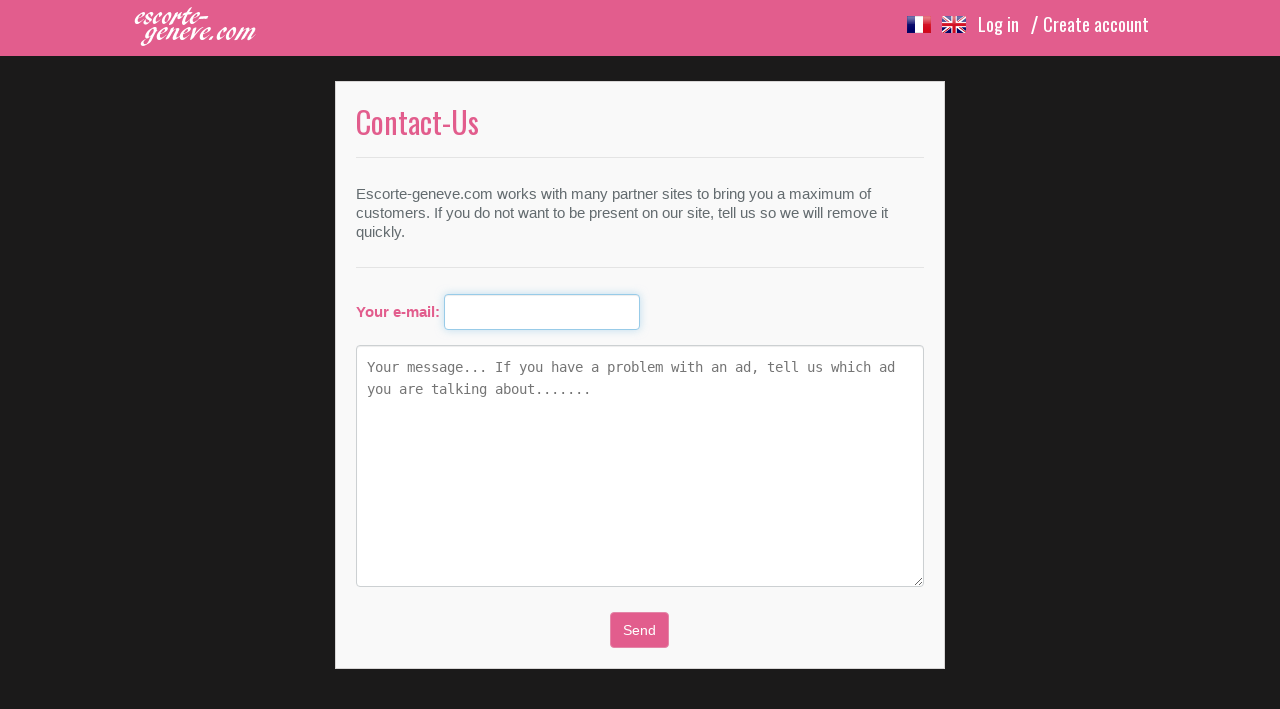

--- FILE ---
content_type: text/html; charset=UTF-8
request_url: https://escorte-geneve.com/en/contact
body_size: 1203
content:
<!doctype html><html lang="en"> <head> <meta charset="utf-8"> <meta http-equiv="X-UA-Compatible" content="IE=edge"> <meta name="viewport" content="width=device-width, initial-scale=1"> <link rel='canonical' href='https://escorte-geneve.com/en/contact'><link rel="alternate" hreflang="fr-ch" href="https://escorte-geneve.com/fr/contact" /> <title></title> <meta name="description" content="" /> <link rel="icon" type="image/png" sizes="32x32" href="https://escorte-geneve.com/img/escorte_geneve/favicon-32x32.png"> <link rel="icon" type="image/png" sizes="96x96" href="https://escorte-geneve.com/img/escorte_geneve/favicon-96x96.png"> <link rel="icon" type="image/png" sizes="16x16" href="https://escorte-geneve.com/img/escorte_geneve/favicon-16x16.png"> <link href="https://escorte-geneve.com/css/escorte_geneve/front.css?i=2" type="text/css" rel="stylesheet"> <link href="https://fonts.googleapis.com/css?family=Oswald|Roboto" rel="stylesheet"> <script async src="https://www.googletagmanager.com/gtag/js?id=UA-123362978-1"></script> <script> window.dataLayer = window.dataLayer || []; function gtag(){dataLayer.push(arguments);} gtag('js', new Date()); gtag('config', 'UA-123362978-1'); </script> </head> <body> <header> <div class='wrapper' > <div class='logo_div'> <div class='logo_div2'> <a href="https://escorte-geneve.com/en" title="escorte-geneve.com"><img src="https://escorte-geneve.com/img/escorte_geneve/logo_front.png" alt="escorte-geneve.com"/></a> </div> <div class='logo_div3'> <div style='float:left;padding:10px;'> <a href='https://escorte-geneve.com/fr/contact' style='font-size:18px;padding:0 2px'><img src='https://escorte-geneve.com/img/flag/fr.png' style='width:24px;height:17px;' alt='French' title='French'/></a> <a href='https://escorte-geneve.com/en/contact' style='font-size:18px;padding:0 2px'><img src='https://escorte-geneve.com/img/flag/en.png' style='width:24px;height:17px;' alt='English' title='English'/></a> </div> <a href="https://escorte-geneve.com/login" class='btn_login_area'><div class='btn_login' ></div><div class='txt_btn_login'>Log in</div></a> <div id='link_sep'>/</div><a href="https://escorte-geneve.com/register" class='btn_register_area'><div class='btn_register'></div><div class='txt_btn_register'>Create account</div></a> </div> </div> </div> </header> <div class='wrapper'> <div class="container"> <div class="row"> <div class="middle_medium"> <div class="panel panel-default"> <h1>Contact-Us</h1> <div class="panel-body"> <hr/> <div>Escorte-geneve.com works with many partner sites to bring you a maximum of customers. If you do not want to be present on our site, tell us so we will remove it quickly.<hr/></div> <form method="POST" action="https://escorte-geneve.com/en/contact" accept-charset="UTF-8"><input name="_token" type="hidden" value="8v83YfWBum5YWTo5afbtJGAX6EXLxXXb9M4xukdQ"> <div> <label for="email" class="col-md-4 control-label"><b>Your e-mail:</b> </label> <input id="email" type="email" class="form-control" name="email" value="" required="" autofocus=""/> </div> <textarea class="form-control" style='-webkit-box-sizing: border-box;-moz-box-sizing: border-box;box-sizing: border-box;width:100%;margin: 15px 0 0 0; padding: 10px;' required="required" placeholder='Your message... If you have a problem with an ad, tell us which ad you are talking about.......' name="txt_problem" cols="50" rows="10" id="txt_problem"></textarea> <div class='special_check_info'> <input id="last_ad_visited" type="text" name="last_ad_visited" value="" /> <input id="name_prob" type="text" name="name_prob" value="" /> <input id="unique_id" type="text" name="unique_id" value="1768938393" /> </div> <div style='text-align:center'> <button type="submit" class="btn btn-primary"> Send </button> </div> </form> </div> </div> </div> </div></div> </div> <footer class='footer'> <div class="wrapper"> <div class='layout-33'><div class='logo_div'><img src="https://escorte-geneve.com/img/escorte_geneve/logo_front.png" alt="escorte-geneve.com"/></div>Escort-geneve.com is the first directory to find an escort girl or a transsexual in Geneva or in the canton of Geneva.</div> <div class='layout-33'> <h3>Quick links</h3> <a href='https://escorte-geneve.com/en/contact' title="Contact-us">CONTACT-US</a> </div> <div class='layout-33'>* All ads belong to their advertisers!</div> <div class="clearboth"></div> <div class='copyright'>© 2017-2026 escorte-geneve.com </div> </div> </footer> </body></html>

--- FILE ---
content_type: text/css
request_url: https://escorte-geneve.com/css/escorte_geneve/front.css?i=2
body_size: 4097
content:
html, body {background-color: #1b1a1a;color: #636b6f;font-family: 'Open Sans', sans-serif;font-weight: 100;font-size:15px;line-height:1.3em;margin: 0;font-weight:400}
a{text-decoration: none;color:#e25d8d}
a:hover {color:#e63072}
.fakelink{text-decoration: none;color:#e25d8d;cursor: pointer;}
.fakelink:hover {color:#e63072}

b {color:#e25d8d}
h1, h2, h3, h4{font-weight:normal;color:#e25d8d;font-family: 'Oswald', sans-serif;}
h1{font-size:30px}
h2{font-size:22.5px;margin:0}                            
div {box-sizing: border-box}
.phone_info{font-style: italic;font-size: 13px;padding-top: 6px;text-align:center}
.img_lang{width:35px;height:25px;} 
.list_img{ border-top-left-radius: 8px;border-bottom-left-radius: 8px;}
.blk h2{padding:10px 0 10px 0 }                   
.blk {padding:15px;border: solid 1px black;
    border-radius: 8px;
    background-color: white;margin-bottom:15px;} 
.blk hr {display:none;}    
.review_div{padding: 10px 3px;border-top: 1px dotted #bd7f7f;}
.review_div b{color:#ffb5b5}
.star_review_bloc{display: inline-block;height:17px;float: right;font-size: 18px;color:#aaadaf;}
.hide {
  display: none;
}

.clear {
  float: none;
  clear: both;
}

.rating {
    width: 160px;
    unicode-bidi: bidi-override;
    direction: rtl;
    text-align: left;
    position: relative;
}

.rating > label {
    float: right;
    display: inline;
    padding: 0;
        font-size: 25px;
    margin: 0;
    position: relative;
    width: 1.1em;
    cursor: pointer;
    color: #bfbfbf;
}

.rating > label:hover,
.rating > label:hover ~ label,
.rating > input.radio-btn:checked ~ label {
    color: transparent;
}

.rating > label:hover:before,
.rating > label:hover ~ label:before,
.rating > input.radio-btn:checked ~ label:before,
.rating > input.radio-btn:checked ~ label:before {
    content: "\2605";
    position: absolute;
    left: 0;
    color: #e25d8d;
}

#call_to_action{                                        
    position:fixed;
    bottom:0;width: 100%;
    z-index: 1000;left:0;right:45px;color:#dcb97b;font-weight:bold;}
.btn_call_txt{
    text-decoration:none;color:white;font-size:24px;
}
.call_to_action_inner{padding:12px 10px;background-color: #e25d8d;}
.btn_call{ display: inline-block;height:40px;width:50px !important;right:0;top:0;position: absolute;background-position: -53px -90px !important;}


hr{display: block;height: 1px;border: 0;border-top: 1px solid #e4e4e4;margin: 1.7em 0;padding: 0}
header{background-color: #e25d8d;margin-bottom: 25px}
footer {background-color: #1d2225;margin-top: 50px;padding: 25px 0 10px 0}
.wrapper{max-width: 1050px;margin: 0 auto;padding-right: 16px;padding-left: 16px;clear:both}
.middle_medium{width:60%;max-width: 650px;margin: auto;border: 1px solid #d8d6d6;background-color: #f9f9f9;padding: 10px 20px 20px 20px}
.special_check_info{visibility: hidden}                                
.thumbnail{height: 100%;width: 100%;background-color: #e2e2e2;position: relative;display: block;border-radius: 8px 0 0 8px}
.thumbnail img{width:100%;height:100%}
.li_annonce{    background-color: white;border-radius: 8px;border: solid 1px #bcc0c2;list-style:none;margin-bottom:20px}
.div_annonce{border-radius: 8px;min-height: 180px;position: relative;width: 100%}
.div_annonce .div_image{width: 240px;height:180px;position: absolute}
.div_annonce .div_txt{margin-left: 245px;padding: 15px 15px 3px 15px;line-height: 19.5px}
.txt_descr{font-size:17px}                
.txt_descr br {display: block;content: " ";margin: 12px 0;background-color: red}
.layout-25{width:25%;float: left;padding-right:5px;margin-bottom: 15px;}
.layout-75{width:75%;float: left;padding-left:5px}
.layout-66{width:66.666666666%;float: left;padding-right:10px}
.layout-33{width:33.333333333%;float: left;padding-left:10px}
.wrapper:after{
    clear:both;
    content:" ";
    display:table
}
                     
.fakelinkwritecomment{text-align: center;clear:both;padding: 20px 0  15px 0;    clear: both;}                       
.fakelinkwritecomment_b{cursor: pointer;padding: 5px 10px;border: solid 1px #e25d8d;background-color: #fff2f4;border-radius: 5px;}                       
 .error_msg{color: red;text-align: center;padding: 10px;background: #ffe3e3;margin:15px 0;}

.breadcrumb{padding-left:5px;padding:5px 5px 10px 5px}
.breadcrumb li{list-style-type: none;float: left;padding-left:5px;}   
.breadcrumb div{float: left;padding:0 6px} 

.email_prob{float:left;padding-top:20px;}

.layout-33 h3{margin:0;padding-bottom:10px}
.layout-66-25{width:25%;float: left;padding-right:4px}
.layout-66-75{width:75%;float: left;padding-left:4px}
#horaire .hour{float: right}
.background_pink_transparency {color: #e25d8d;font-weight: bold;padding:3px 0;border-top: solid 1px #e6a6bd;border-bottom: solid 1px #e6a6bd;background-color: #f9f1f4;} 
.ratingstars_1, .ratingstars_2, .ratingstars_3, .ratingstars_4{
    background: url(../../img/escorte_geneve/rating_stars.png) 0 0 no-repeat;
    display: inline-block;
    width: 120px;
    height: 30px;
}
.ratingstars_1{background-position: 0 -89px}
.ratingstars_2{background-position: 0 -59px}
.ratingstars_3{background-position: 0 -29px}

#map_canvas{width: 100%;height: 290px;margin-top:10px}
.layout-66-75-50{
    width:50%;
    float:left;
    padding-bottom:2px
}
.search_hostess{
    margin: 20px 0 0 0;
    padding: 15px 0 0 0;
    font-size: 18px;
    border-top: dashed 1px #e25d8d;
    color: #e25d8d;
    font-weight: 700;
}


table.table-dense-admin{
    font-size:14px;
    width:100%;                       
    border:solid 1px #bcc0c2;
    margin-bottom:15px;
    margin-top:15px;
    border-collapse: collapse;}

table.table-dense-admin td,table.table-dense-admin th{
    padding:4px;
}
table.table-dense-admin th{                   
    border-bottom:solid 1px #bcc0c2;
    font-weight: normal;

}
table.table-dense-admin tbody tr:nth-child(odd) {background: #f2f2f2}

table.table-dense-admin tbody tr.tr_odd:nth-child(odd) {background: #f2f2f2 !important}
table.table-dense-admin tbody tr.tr_odd:nth-child(even) {background: #f2f2f2 !important}
table.table-dense-admin tbody tr.tr_even:nth-child(odd) {background: none !important}
table.table-dense-admin tbody tr.tr_even:nth-child(even) {background: none !important}

table.table-dense-admin thead th{
    background-color: #f3faff;
    padding-top:6px;
    padding-bottom:6px;
}


.pagination {
    display: inline-block;
    padding-left: 0;
    margin: 22px 0;
    border-radius: 4px
}

.pagination>li {
    display: inline
}

.pagination>li>a,
.pagination>li>span {
    position: relative;
    float: left;
    padding: 6px 12px;
    line-height: 1.6;
    text-decoration: none;
    color: #e25d8d;
    background-color: #fff;
    border: 1px solid #ddd;
    margin-left: -1px
}

.pagination>li:first-child>a,
.pagination>li:first-child>span {
    margin-left: 0;
    border-bottom-left-radius: 4px;
    border-top-left-radius: 4px
}

.pagination>li:last-child>a,
.pagination>li:last-child>span {
    border-bottom-right-radius: 4px;
    border-top-right-radius: 4px
}

.pagination>li>a:focus,
.pagination>li>a:hover,
.pagination>li>span:focus,
.pagination>li>span:hover {
    z-index: 2;
    color: #e25d8d;
    background-color: #eee;
    border-color: #ddd
}

.pagination>.active>a,
.pagination>.active>a:focus,
.pagination>.active>a:hover,
.pagination>.active>span,
.pagination>.active>span:focus,
.pagination>.active>span:hover {
    z-index: 3;
    color: #fff;
    background-color: #e25d8d;
    border-color: #d65d88;
    cursor: default
}

.pagination>.disabled>a,
.pagination>.disabled>a:focus,
.pagination>.disabled>a:hover,
.pagination>.disabled>span,
.pagination>.disabled>span:focus,
.pagination>.disabled>span:hover {
    color: #777;
    background-color: #fff;
    border-color: #ddd;
    cursor: not-allowed
}

.pagination-lg>li>a,
.pagination-lg>li>span {
    padding: 10px 16px;
    font-size: 18px;
    line-height: 1.3333333
}

.pagination-lg>li:first-child>a,
.pagination-lg>li:first-child>span {
    border-bottom-left-radius: 6px;
    border-top-left-radius: 6px
}

.pagination-lg>li:last-child>a,
.pagination-lg>li:last-child>span {
    border-bottom-right-radius: 6px;
    border-top-right-radius: 6px
}

.pagination-sm>li>a,
.pagination-sm>li>span {
    padding: 5px 10px;
    font-size: 12px;
    line-height: 1.5
}

.pagination-sm>li:first-child>a,
.pagination-sm>li:first-child>span {
    border-bottom-left-radius: 3px;
    border-top-left-radius: 3px
}

.pagination-sm>li:last-child>a,
.pagination-sm>li:last-child>span {
    border-bottom-right-radius: 3px;
    border-top-right-radius: 3px
}
/*header:after{content:"default_size"}  */

.li_annonce h2{ white-space: nowrap;overflow:hidden;text-overflow: ellipsis;padding-bottom: 10px;}
.li_annonce .descr{height:79px;overflow: hidden;margin-bottom:9px;}
.li_annonce .summary{height:44px;display: table-cell;vertical-align: bottom;}
.summary span{white-space: nowrap;line-height: 22px;}
.summary span.separator{padding:0 2px;}



.filter .link_cat,.filter .link_cat_selected{
    white-space: nowrap;text-overflow: ellipsis;padding:2px 3px 1px 15px;overflow:hidden
}
.filter a {color:#e25d8d}
.filter a:hover {color:#e25d8d}
.nb_result{color:#636b6f;font-weight: normal}
.filter .link_cat_selected{
    color: #d6145a;
    font-weight: 600;
    font-size:18px;
    line-height: 1.3
}
.zone_info{padding:15px;border:dotted 1px;background-color:whitesmoke;}
.filter .rounded {border-radius: .25rem!important}

.filter .ghost {
    color: #e25d8d;
    padding: 0;
    border: solid 1px #cacaca;
    border-radius:3px;
    top: 0;
    left: 0;
    right: 0;
    bottom: 0;
    width: 100%;
    height: 28px;
    cursor: pointer;
    font-size: 14px;
}
.filter{background-color: #f3f3f3;padding:20px 10px 20px 10px;margin-bottom:10px;border-radius: 8px;}
.filter hr{margin: 1.1em 0;border-top: 1px solid #bfbfbf}
.filter h2{padding: 0 0 13px 0;}






.form-control {font-size: 14px;line-height: 1.6;color: #555}
.form-control {
    padding: 6px 12px;
    background-color: #fff;
    background-image: none;
    border: 1px solid #ccd0d2;
    border-radius: 4px;
    -webkit-box-shadow: inset 0 1px 1px rgba(0, 0, 0, .075);
    box-shadow: inset 0 1px 1px rgba(0, 0, 0, .075);
    -webkit-transition: border-color .15s ease-in-out, box-shadow .15s ease-in-out;
    -webkit-transition: border-color .15s ease-in-out, -webkit-box-shadow .15s ease-in-out;
    transition: border-color .15s ease-in-out, -webkit-box-shadow .15s ease-in-out;
    transition: border-color .15s ease-in-out, box-shadow .15s ease-in-out;
    transition: border-color .15s ease-in-out, box-shadow .15s ease-in-out, -webkit-box-shadow .15s ease-in-out
}

.form-control:focus {
    border-color: #98cbe8;
    outline: 0;
    -webkit-box-shadow: inset 0 1px 1px rgba(0, 0, 0, .075), 0 0 8px rgba(152, 203, 232, .6);
    box-shadow: inset 0 1px 1px rgba(0, 0, 0, .075), 0 0 8px rgba(152, 203, 232, .6)
}














.btn {
    display: inline-block;
    margin-bottom: 0;
    font-weight: 400;
    text-align: center;
    vertical-align: middle;
    -ms-touch-action: manipulation;
    touch-action: manipulation;
    cursor: pointer;
    background-image: none;
    border: 1px solid transparent;
    white-space: nowrap;
    padding: 6px 12px;
    font-size: 14px;
    line-height: 1.6;
    border-radius: 4px;
    -webkit-user-select: none;
    -moz-user-select: none;
    -ms-user-select: none;
    user-select: none
}

.btn.active.focus,
.btn.active:focus,
.btn.focus,
.btn:active.focus,
.btn:active:focus,
.btn:focus {
    outline: 5px auto -webkit-focus-ring-color;
    outline-offset: -2px
}

.btn.focus,
.btn:focus,
.btn:hover {
    color: #636b6f;
    text-decoration: none
}

.btn.active,
.btn:active {
    outline: 0;
    background-image: none;
    -webkit-box-shadow: inset 0 3px 5px rgba(0, 0, 0, .125);
    box-shadow: inset 0 3px 5px rgba(0, 0, 0, .125)
}

.btn-primary {
    color: #fff;
    background-color: #e25d8d;
    border-color: #e486a8
}

.btn-primary.focus,
.btn-primary:focus {
    color: #fff;
    background-color: #2579a9;
    border-color: #133d55
}

.btn-primary.active,
.btn-primary:active,
.btn-primary:hover,
.open>.btn-primary.dropdown-toggle {
    color: #fff;
    background-color: #e07098;
    border-color: #b56682
}

.btn-primary.active.focus,
.btn-primary.active:focus,
.btn-primary.active:hover,
.btn-primary:active.focus,
.btn-primary:active:focus,
.btn-primary:active:hover{
    color: #fff;
    background-color: #1f648b;
    border-color: #133d55
}

.btn-primary.active,
.btn-primary:active,
.open>.btn-primary.dropdown-toggle {
    background-image: none
}

.btn-primary.disabled.focus,
.btn-primary.disabled:focus,
.btn-primary.disabled:hover,
.btn-primary[disabled].focus,
.btn-primary[disabled]:focus,
.btn-primary[disabled]:hover,
fieldset[disabled] .btn-primary.focus,
fieldset[disabled] .btn-primary:focus,
fieldset[disabled] .btn-primary:hover {
    background-color: #3097d1;
    border-color: #2a88bd
}

.btn_call,.p_chf,.p_euro,.p_dollars,.p_postcard,.p_twint,.p_visa,.p_master,.p_american_express,.p_maestro,.show_more,.show_less{

    margin:4px 1px;display: inline-block;float:left;background: url(../../img/escorte_geneve/sprite-css.png?i=1) 0 0 no-repeat;width:70px;height: 45px;
}

#link_sep{display: inline-block;color:white;padding:0 5px;}

.btn_login_area, .btn_register_area{padding-top: 5px;display: inline-block;font-family: 'Oswald', sans-serif;}
.txt_btn_login, .txt_btn_register{padding-top:5px;float:left;font-size:18px;color:white;display: inline;}
 
.btn_login{display: none;}
.btn_register{display: none;}




.p_chf{background-position: 0 0;}
.p_euro{background-position: -140px 0;}
.p_dollars{background-position: -70px 0;}
.p_postcard{background-position: -140px -45px;}
.p_twint{background-position: -209px -95px;}
.p_visa{background-position: -70px -45px;}
.p_master{background-position: -210px -45px;}
.p_american_express{background-position: -210px 0;}
.p_maestro{background-position: 0 -45px;}

  .h_subtitle{margin-bottom: 10px;}













h1.index{text-align:center;margin:35px 0}
.logo_div{display: table;width: 100%;padding:5px 0}
.logo_div2{display:  table-cell}
.logo_div3{display: table-cell;float: right; font-size:25px}
.clearboth{clear:both}
.signallink{text-align:center;padding:15px;background-color:#1d2225;border-radius: 5px;}
.phoneblock{border-radius: 8px;padding: 20px;background-color:white;margin-bottom:30px}
.footer a{font-weight:bold}
.footer h3{height:20px;padding:10px 0}
.footer .layout-33{padding-bottom:10px}
.footer .copyright{text-align: center;padding-top:20px;font-family: 'Oswald', sans-serif;}
.footer .logo_div{height:40px}
#horaire div{padding:3px 5px;}

input.rounded,textarea.rounded {
    border: 1px solid #636b6f;
    -moz-border-radius: 8px;
    -webkit-border-radius: 8px;
    border-radius: .25rem!important;
    outline: 0;
    /*background-color: #fcfcfc; */
    padding:2px 5px;
    -webkit-appearance: none;
}  
.btn_search_submit{margin-left:15px}

.search_left{display:block}
.search_right{display:block}

.highlighted{background-color:#f7e5eb}     

#ads_page h1{margin-bottom: 5px;}
.city{color: #e25d8d;font-size: 14px;font-style: italic;    margin-bottom: 15px;}
/* ################################## */

@media screen and (max-width: 992px){     

    h1{font-size:28px;}
.middle_medium {width:70%;}



.filter {}
.filter:first-child {padding-top: 15px;}
.filter:last-child {padding-bottom: 15px;}
.li_annonce{margin-top:15px}
.filter h2{display:none;}
.filter .link_cat_selected, .filter .link_cat{display: inline-block;padding:0 5px 0 0}
.search_left{display:block}
.search_right{display:none}

/*body{background-color:#F9EBEA;} */
/* header:after{content:"size_5"}     */

}  
@media screen and (min-width: 730px){    
   #call_to_action{display:none}
}
      
@media screen and (max-width: 730px){

    .layout-66,.layout-25,.layout-75{width:100%;padding-left: 0;padding-right: 0;}
.layout-33{width:100%;clear: both;padding-left: 0;border:none}
.layout-33-50{width:50%;float:left;}
h1{font-size:26px;}
.middle_medium {width:80%;}
.layout-66-25{width:100%}
.layout-66-75{width:100%;padding-left:0}
h2{margin:10px 0;font-size:20px}
.blk h2{margin: 0}
hr{margin: 1.0em 0}
.li_annonce h2{ margin: 0;padding-bottom:8px}
.li_annonce .descr{height:60px;margin-bottom:0}
.div_annonce{min-height: 144px;}
.div_annonce .div_image{width: 192px;height:144px;}
.div_annonce .div_txt{margin-left: 195px;padding: 10px 10px 3px 10px}

.filter {margin-bottom:0;padding:6px 15px;border-radius:0;}
.filter:first-child {padding-top: 15px; border-radius:8px 8px 0 0}
.filter:last-child {padding-bottom: 15px;border-radius:0 0 8px 8px }

/*body{#EAF2F8;} 
header:after{content:"size_4"}       */
}
@media screen and (max-width: 600px){ 
    h1{font-size:24px;}    
h2{font-size:20px;}
.layout-66-75-50{width:100%}   
.middle_medium {
    width:100%;
}

.li_annonce .descr{height:40px}
.div_annonce{min-height: 126px;}
.div_annonce .div_image{width: 168px;height:126px;}
.div_annonce .div_txt{margin-left: 170px;padding: 10px 3px 3px 10px}
.wrapper{padding-right: 8px;padding-left: 8px;}

/*body{background-color:#D4EFDF;} 
header:after{content:"size_3"}  */
}

@media screen and (max-width: 450px){ 
    h1{font-size:20px}  
h2{font-size:18px}          
.txt_btn_register,#link_sep{display: none;}
.wrapper{padding-right: 10px;padding-left: 10px} 
.div_annonce{min-height: 115px;}
.div_annonce .div_image{width: 153px;height:115px}
.div_annonce .div_txt{margin-left: 156px}
.div_annonce .descr{display: none}
.div_annonce{min-height: 115px}
.div_annonce .div_image{width: 153px;height:115px}
.div_annonce .descr{display: none}
.summary span.separator{padding:0}
/*body{background-color:#FEF9E7;} 
header:after{content:"size_2"}   */
}

@media screen and (max-width: 390px){      
    .wrapper{padding-right: 8px;padding-left: 8px} 
.div_annonce{min-height: 90px}
.div_annonce .div_image{width: 120px;height:90px}
.div_annonce .descr{display: none}
.div_annonce .summary{font-size:14px}
.div_annonce .div_txt{margin-left: 123px}
.hide_on_small{display: none}
.btn_search_submit{margin-left:5px}
}

.div_erro_msg {
    font-weight: bold;
    border-radius: 5px;
    text-align: center;
    color: #ffffff;
    background-color: red;
    margin: 10px 0;
    padding: 15px;
}
.div_validation_msg{
    font-weight: bold;
    border-radius: 5px;
    text-align: center;
    color: #ffffff;
    background-color: #007900;
    margin: 10px 0;
    padding: 15px;
}